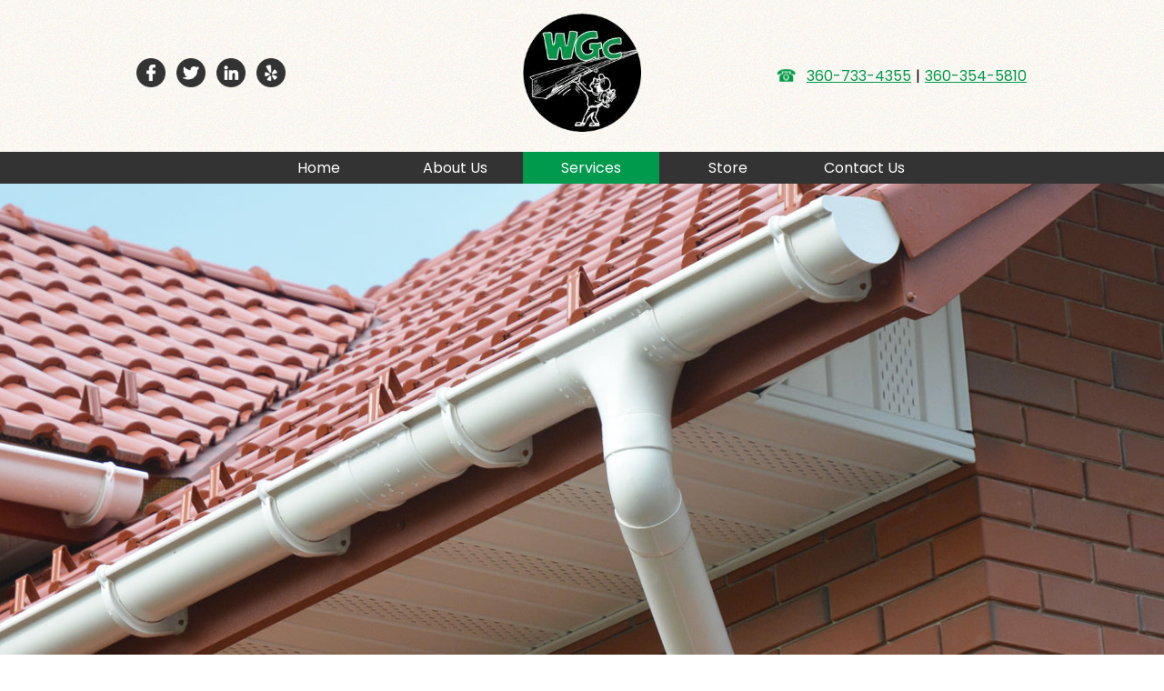

--- FILE ---
content_type: text/html; charset=UTF-8
request_url: https://www.whatcomgutter.com/services/
body_size: 13008
content:
<!DOCTYPE html><html lang="en-US"><head><meta http-equiv="Content-Type" content="text/html; charset=UTF-8" /><meta name="viewport" content="width=device-width, initial-scale=1.0"/><title>Services - whatcomgutter.com</title><link rel="preconnect" href="https://fonts.googleapis.com"><link rel="preconnect" href="https://fonts.gstatic.com" crossorigin><link href="https://fonts.googleapis.com/css2?family=Poppins:wght@400;500;700&display=swap" rel="stylesheet"><meta name='robots' content='index, follow, max-image-preview:large, max-snippet:-1, max-video-preview:-1' /><link rel="canonical" href="https://www.whatcomgutter.com/services/" /><meta property="og:locale" content="en_US" /><meta property="og:type" content="article" /><meta property="og:title" content="Services - whatcomgutter.com" /><meta property="og:description" content="YOUR TRUSTED PROVIDER OF GUTTER SERVICES GUTTER MAINTENANCE, REPAIR, AND INSTALLATION We Work on Residential and Commercial Properties Keep your gutters clear of debris by having Whatcomgutter in Lynden, WA maintain them. We offer a range of services to keep your gutters in good condition. Gutter Installation Check your corners. There are three areas of [&hellip;]" /><meta property="og:url" content="https://www.whatcomgutter.com/services/" /><meta property="og:site_name" content="whatcomgutter.com" /><meta property="article:modified_time" content="2022-01-14T17:48:56+00:00" /><meta name="twitter:card" content="summary_large_image" /><meta name="twitter:label1" content="Est. reading time" /><meta name="twitter:data1" content="3 minutes" /> <script type="application/ld+json" class="yoast-schema-graph">{"@context":"https://schema.org","@graph":[{"@type":"WebPage","@id":"https://www.whatcomgutter.com/services/","url":"https://www.whatcomgutter.com/services/","name":"Services - whatcomgutter.com","isPartOf":{"@id":"https://www.whatcomgutter.com/#website"},"datePublished":"2022-01-03T20:05:21+00:00","dateModified":"2022-01-14T17:48:56+00:00","breadcrumb":{"@id":"https://www.whatcomgutter.com/services/#breadcrumb"},"inLanguage":"en-US","potentialAction":[{"@type":"ReadAction","target":["https://www.whatcomgutter.com/services/"]}]},{"@type":"BreadcrumbList","@id":"https://www.whatcomgutter.com/services/#breadcrumb","itemListElement":[{"@type":"ListItem","position":1,"name":"Home","item":"https://www.whatcomgutter.com/"},{"@type":"ListItem","position":2,"name":"Services"}]},{"@type":"WebSite","@id":"https://www.whatcomgutter.com/#website","url":"https://www.whatcomgutter.com/","name":"whatcomgutter.com","description":"","potentialAction":[{"@type":"SearchAction","target":{"@type":"EntryPoint","urlTemplate":"https://www.whatcomgutter.com/?s={search_term_string}"},"query-input":{"@type":"PropertyValueSpecification","valueRequired":true,"valueName":"search_term_string"}}],"inLanguage":"en-US"}]}</script> <link rel='dns-prefetch' href='//kit.fontawesome.com' /><link rel="alternate" title="oEmbed (JSON)" type="application/json+oembed" href="https://www.whatcomgutter.com/wp-json/oembed/1.0/embed?url=https%3A%2F%2Fwww.whatcomgutter.com%2Fservices%2F" /><link rel="alternate" title="oEmbed (XML)" type="text/xml+oembed" href="https://www.whatcomgutter.com/wp-json/oembed/1.0/embed?url=https%3A%2F%2Fwww.whatcomgutter.com%2Fservices%2F&#038;format=xml" /><style id='wp-img-auto-sizes-contain-inline-css' type='text/css'>img:is([sizes=auto i],[sizes^="auto," i]){contain-intrinsic-size:3000px 1500px}
/*# sourceURL=wp-img-auto-sizes-contain-inline-css */</style><style id='wp-emoji-styles-inline-css' type='text/css'>img.wp-smiley, img.emoji {
		display: inline !important;
		border: none !important;
		box-shadow: none !important;
		height: 1em !important;
		width: 1em !important;
		margin: 0 0.07em !important;
		vertical-align: -0.1em !important;
		background: none !important;
		padding: 0 !important;
	}
/*# sourceURL=wp-emoji-styles-inline-css */</style><style id='wp-block-library-inline-css' type='text/css'>:root{--wp-block-synced-color:#7a00df;--wp-block-synced-color--rgb:122,0,223;--wp-bound-block-color:var(--wp-block-synced-color);--wp-editor-canvas-background:#ddd;--wp-admin-theme-color:#007cba;--wp-admin-theme-color--rgb:0,124,186;--wp-admin-theme-color-darker-10:#006ba1;--wp-admin-theme-color-darker-10--rgb:0,107,160.5;--wp-admin-theme-color-darker-20:#005a87;--wp-admin-theme-color-darker-20--rgb:0,90,135;--wp-admin-border-width-focus:2px}@media (min-resolution:192dpi){:root{--wp-admin-border-width-focus:1.5px}}.wp-element-button{cursor:pointer}:root .has-very-light-gray-background-color{background-color:#eee}:root .has-very-dark-gray-background-color{background-color:#313131}:root .has-very-light-gray-color{color:#eee}:root .has-very-dark-gray-color{color:#313131}:root .has-vivid-green-cyan-to-vivid-cyan-blue-gradient-background{background:linear-gradient(135deg,#00d084,#0693e3)}:root .has-purple-crush-gradient-background{background:linear-gradient(135deg,#34e2e4,#4721fb 50%,#ab1dfe)}:root .has-hazy-dawn-gradient-background{background:linear-gradient(135deg,#faaca8,#dad0ec)}:root .has-subdued-olive-gradient-background{background:linear-gradient(135deg,#fafae1,#67a671)}:root .has-atomic-cream-gradient-background{background:linear-gradient(135deg,#fdd79a,#004a59)}:root .has-nightshade-gradient-background{background:linear-gradient(135deg,#330968,#31cdcf)}:root .has-midnight-gradient-background{background:linear-gradient(135deg,#020381,#2874fc)}:root{--wp--preset--font-size--normal:16px;--wp--preset--font-size--huge:42px}.has-regular-font-size{font-size:1em}.has-larger-font-size{font-size:2.625em}.has-normal-font-size{font-size:var(--wp--preset--font-size--normal)}.has-huge-font-size{font-size:var(--wp--preset--font-size--huge)}.has-text-align-center{text-align:center}.has-text-align-left{text-align:left}.has-text-align-right{text-align:right}.has-fit-text{white-space:nowrap!important}#end-resizable-editor-section{display:none}.aligncenter{clear:both}.items-justified-left{justify-content:flex-start}.items-justified-center{justify-content:center}.items-justified-right{justify-content:flex-end}.items-justified-space-between{justify-content:space-between}.screen-reader-text{border:0;clip-path:inset(50%);height:1px;margin:-1px;overflow:hidden;padding:0;position:absolute;width:1px;word-wrap:normal!important}.screen-reader-text:focus{background-color:#ddd;clip-path:none;color:#444;display:block;font-size:1em;height:auto;left:5px;line-height:normal;padding:15px 23px 14px;text-decoration:none;top:5px;width:auto;z-index:100000}html :where(.has-border-color){border-style:solid}html :where([style*=border-top-color]){border-top-style:solid}html :where([style*=border-right-color]){border-right-style:solid}html :where([style*=border-bottom-color]){border-bottom-style:solid}html :where([style*=border-left-color]){border-left-style:solid}html :where([style*=border-width]){border-style:solid}html :where([style*=border-top-width]){border-top-style:solid}html :where([style*=border-right-width]){border-right-style:solid}html :where([style*=border-bottom-width]){border-bottom-style:solid}html :where([style*=border-left-width]){border-left-style:solid}html :where(img[class*=wp-image-]){height:auto;max-width:100%}:where(figure){margin:0 0 1em}html :where(.is-position-sticky){--wp-admin--admin-bar--position-offset:var(--wp-admin--admin-bar--height,0px)}@media screen and (max-width:600px){html :where(.is-position-sticky){--wp-admin--admin-bar--position-offset:0px}}

/*# sourceURL=wp-block-library-inline-css */</style><style id='global-styles-inline-css' type='text/css'>:root{--wp--preset--aspect-ratio--square: 1;--wp--preset--aspect-ratio--4-3: 4/3;--wp--preset--aspect-ratio--3-4: 3/4;--wp--preset--aspect-ratio--3-2: 3/2;--wp--preset--aspect-ratio--2-3: 2/3;--wp--preset--aspect-ratio--16-9: 16/9;--wp--preset--aspect-ratio--9-16: 9/16;--wp--preset--color--black: #000000;--wp--preset--color--cyan-bluish-gray: #abb8c3;--wp--preset--color--white: #ffffff;--wp--preset--color--pale-pink: #f78da7;--wp--preset--color--vivid-red: #cf2e2e;--wp--preset--color--luminous-vivid-orange: #ff6900;--wp--preset--color--luminous-vivid-amber: #fcb900;--wp--preset--color--light-green-cyan: #7bdcb5;--wp--preset--color--vivid-green-cyan: #00d084;--wp--preset--color--pale-cyan-blue: #8ed1fc;--wp--preset--color--vivid-cyan-blue: #0693e3;--wp--preset--color--vivid-purple: #9b51e0;--wp--preset--color--kb-palette-3: #1d9a4d;--wp--preset--color--kb-palette-4: #888888;--wp--preset--color--kb-palette-5: #ebebeb;--wp--preset--gradient--vivid-cyan-blue-to-vivid-purple: linear-gradient(135deg,rgb(6,147,227) 0%,rgb(155,81,224) 100%);--wp--preset--gradient--light-green-cyan-to-vivid-green-cyan: linear-gradient(135deg,rgb(122,220,180) 0%,rgb(0,208,130) 100%);--wp--preset--gradient--luminous-vivid-amber-to-luminous-vivid-orange: linear-gradient(135deg,rgb(252,185,0) 0%,rgb(255,105,0) 100%);--wp--preset--gradient--luminous-vivid-orange-to-vivid-red: linear-gradient(135deg,rgb(255,105,0) 0%,rgb(207,46,46) 100%);--wp--preset--gradient--very-light-gray-to-cyan-bluish-gray: linear-gradient(135deg,rgb(238,238,238) 0%,rgb(169,184,195) 100%);--wp--preset--gradient--cool-to-warm-spectrum: linear-gradient(135deg,rgb(74,234,220) 0%,rgb(151,120,209) 20%,rgb(207,42,186) 40%,rgb(238,44,130) 60%,rgb(251,105,98) 80%,rgb(254,248,76) 100%);--wp--preset--gradient--blush-light-purple: linear-gradient(135deg,rgb(255,206,236) 0%,rgb(152,150,240) 100%);--wp--preset--gradient--blush-bordeaux: linear-gradient(135deg,rgb(254,205,165) 0%,rgb(254,45,45) 50%,rgb(107,0,62) 100%);--wp--preset--gradient--luminous-dusk: linear-gradient(135deg,rgb(255,203,112) 0%,rgb(199,81,192) 50%,rgb(65,88,208) 100%);--wp--preset--gradient--pale-ocean: linear-gradient(135deg,rgb(255,245,203) 0%,rgb(182,227,212) 50%,rgb(51,167,181) 100%);--wp--preset--gradient--electric-grass: linear-gradient(135deg,rgb(202,248,128) 0%,rgb(113,206,126) 100%);--wp--preset--gradient--midnight: linear-gradient(135deg,rgb(2,3,129) 0%,rgb(40,116,252) 100%);--wp--preset--font-size--small: 13px;--wp--preset--font-size--medium: 20px;--wp--preset--font-size--large: 36px;--wp--preset--font-size--x-large: 42px;--wp--preset--spacing--20: 0.44rem;--wp--preset--spacing--30: 0.67rem;--wp--preset--spacing--40: 1rem;--wp--preset--spacing--50: 1.5rem;--wp--preset--spacing--60: 2.25rem;--wp--preset--spacing--70: 3.38rem;--wp--preset--spacing--80: 5.06rem;--wp--preset--shadow--natural: 6px 6px 9px rgba(0, 0, 0, 0.2);--wp--preset--shadow--deep: 12px 12px 50px rgba(0, 0, 0, 0.4);--wp--preset--shadow--sharp: 6px 6px 0px rgba(0, 0, 0, 0.2);--wp--preset--shadow--outlined: 6px 6px 0px -3px rgb(255, 255, 255), 6px 6px rgb(0, 0, 0);--wp--preset--shadow--crisp: 6px 6px 0px rgb(0, 0, 0);}:where(.is-layout-flex){gap: 0.5em;}:where(.is-layout-grid){gap: 0.5em;}body .is-layout-flex{display: flex;}.is-layout-flex{flex-wrap: wrap;align-items: center;}.is-layout-flex > :is(*, div){margin: 0;}body .is-layout-grid{display: grid;}.is-layout-grid > :is(*, div){margin: 0;}:where(.wp-block-columns.is-layout-flex){gap: 2em;}:where(.wp-block-columns.is-layout-grid){gap: 2em;}:where(.wp-block-post-template.is-layout-flex){gap: 1.25em;}:where(.wp-block-post-template.is-layout-grid){gap: 1.25em;}.has-black-color{color: var(--wp--preset--color--black) !important;}.has-cyan-bluish-gray-color{color: var(--wp--preset--color--cyan-bluish-gray) !important;}.has-white-color{color: var(--wp--preset--color--white) !important;}.has-pale-pink-color{color: var(--wp--preset--color--pale-pink) !important;}.has-vivid-red-color{color: var(--wp--preset--color--vivid-red) !important;}.has-luminous-vivid-orange-color{color: var(--wp--preset--color--luminous-vivid-orange) !important;}.has-luminous-vivid-amber-color{color: var(--wp--preset--color--luminous-vivid-amber) !important;}.has-light-green-cyan-color{color: var(--wp--preset--color--light-green-cyan) !important;}.has-vivid-green-cyan-color{color: var(--wp--preset--color--vivid-green-cyan) !important;}.has-pale-cyan-blue-color{color: var(--wp--preset--color--pale-cyan-blue) !important;}.has-vivid-cyan-blue-color{color: var(--wp--preset--color--vivid-cyan-blue) !important;}.has-vivid-purple-color{color: var(--wp--preset--color--vivid-purple) !important;}.has-black-background-color{background-color: var(--wp--preset--color--black) !important;}.has-cyan-bluish-gray-background-color{background-color: var(--wp--preset--color--cyan-bluish-gray) !important;}.has-white-background-color{background-color: var(--wp--preset--color--white) !important;}.has-pale-pink-background-color{background-color: var(--wp--preset--color--pale-pink) !important;}.has-vivid-red-background-color{background-color: var(--wp--preset--color--vivid-red) !important;}.has-luminous-vivid-orange-background-color{background-color: var(--wp--preset--color--luminous-vivid-orange) !important;}.has-luminous-vivid-amber-background-color{background-color: var(--wp--preset--color--luminous-vivid-amber) !important;}.has-light-green-cyan-background-color{background-color: var(--wp--preset--color--light-green-cyan) !important;}.has-vivid-green-cyan-background-color{background-color: var(--wp--preset--color--vivid-green-cyan) !important;}.has-pale-cyan-blue-background-color{background-color: var(--wp--preset--color--pale-cyan-blue) !important;}.has-vivid-cyan-blue-background-color{background-color: var(--wp--preset--color--vivid-cyan-blue) !important;}.has-vivid-purple-background-color{background-color: var(--wp--preset--color--vivid-purple) !important;}.has-black-border-color{border-color: var(--wp--preset--color--black) !important;}.has-cyan-bluish-gray-border-color{border-color: var(--wp--preset--color--cyan-bluish-gray) !important;}.has-white-border-color{border-color: var(--wp--preset--color--white) !important;}.has-pale-pink-border-color{border-color: var(--wp--preset--color--pale-pink) !important;}.has-vivid-red-border-color{border-color: var(--wp--preset--color--vivid-red) !important;}.has-luminous-vivid-orange-border-color{border-color: var(--wp--preset--color--luminous-vivid-orange) !important;}.has-luminous-vivid-amber-border-color{border-color: var(--wp--preset--color--luminous-vivid-amber) !important;}.has-light-green-cyan-border-color{border-color: var(--wp--preset--color--light-green-cyan) !important;}.has-vivid-green-cyan-border-color{border-color: var(--wp--preset--color--vivid-green-cyan) !important;}.has-pale-cyan-blue-border-color{border-color: var(--wp--preset--color--pale-cyan-blue) !important;}.has-vivid-cyan-blue-border-color{border-color: var(--wp--preset--color--vivid-cyan-blue) !important;}.has-vivid-purple-border-color{border-color: var(--wp--preset--color--vivid-purple) !important;}.has-vivid-cyan-blue-to-vivid-purple-gradient-background{background: var(--wp--preset--gradient--vivid-cyan-blue-to-vivid-purple) !important;}.has-light-green-cyan-to-vivid-green-cyan-gradient-background{background: var(--wp--preset--gradient--light-green-cyan-to-vivid-green-cyan) !important;}.has-luminous-vivid-amber-to-luminous-vivid-orange-gradient-background{background: var(--wp--preset--gradient--luminous-vivid-amber-to-luminous-vivid-orange) !important;}.has-luminous-vivid-orange-to-vivid-red-gradient-background{background: var(--wp--preset--gradient--luminous-vivid-orange-to-vivid-red) !important;}.has-very-light-gray-to-cyan-bluish-gray-gradient-background{background: var(--wp--preset--gradient--very-light-gray-to-cyan-bluish-gray) !important;}.has-cool-to-warm-spectrum-gradient-background{background: var(--wp--preset--gradient--cool-to-warm-spectrum) !important;}.has-blush-light-purple-gradient-background{background: var(--wp--preset--gradient--blush-light-purple) !important;}.has-blush-bordeaux-gradient-background{background: var(--wp--preset--gradient--blush-bordeaux) !important;}.has-luminous-dusk-gradient-background{background: var(--wp--preset--gradient--luminous-dusk) !important;}.has-pale-ocean-gradient-background{background: var(--wp--preset--gradient--pale-ocean) !important;}.has-electric-grass-gradient-background{background: var(--wp--preset--gradient--electric-grass) !important;}.has-midnight-gradient-background{background: var(--wp--preset--gradient--midnight) !important;}.has-small-font-size{font-size: var(--wp--preset--font-size--small) !important;}.has-medium-font-size{font-size: var(--wp--preset--font-size--medium) !important;}.has-large-font-size{font-size: var(--wp--preset--font-size--large) !important;}.has-x-large-font-size{font-size: var(--wp--preset--font-size--x-large) !important;}
/*# sourceURL=global-styles-inline-css */</style><style id='classic-theme-styles-inline-css' type='text/css'>/*! This file is auto-generated */
.wp-block-button__link{color:#fff;background-color:#32373c;border-radius:9999px;box-shadow:none;text-decoration:none;padding:calc(.667em + 2px) calc(1.333em + 2px);font-size:1.125em}.wp-block-file__button{background:#32373c;color:#fff;text-decoration:none}
/*# sourceURL=/wp-includes/css/classic-themes.min.css */</style><link rel='stylesheet' id='css-slick-css' href='https://www.whatcomgutter.com/wp-content/cache/autoptimize/autoptimize_single_96339e63c5825ca9485a8e072e2a39e3.php?ver=6.9' type='text/css' media='all' /><link rel='stylesheet' id='css-theme-css' href='https://www.whatcomgutter.com/wp-content/cache/autoptimize/autoptimize_single_18361a9527badccdbf069d50d3ea4b08.php?ver=6.9' type='text/css' media='all' /><link rel='stylesheet' id='css-main-css' href='https://www.whatcomgutter.com/wp-content/cache/autoptimize/autoptimize_single_5f8ba7ba3bc50a223f0416fd9dcc4c5f.php?ver=6.9' type='text/css' media='all' /><link rel='stylesheet' id='kadence-blocks-rowlayout-css' href='https://www.whatcomgutter.com/wp-content/cache/autoptimize/autoptimize_single_88b622f9724f9a429481d7ebc73e2212.php?ver=3.5.3' type='text/css' media='all' /><link rel='stylesheet' id='kadence-blocks-column-css' href='https://www.whatcomgutter.com/wp-content/cache/autoptimize/autoptimize_single_549fc2a5d8e380a1180a79efd5af0dd0.php?ver=3.5.3' type='text/css' media='all' /><style id='kadence-blocks-advancedheading-inline-css' type='text/css'>.wp-block-kadence-advancedheading mark{background:transparent;border-style:solid;border-width:0}.wp-block-kadence-advancedheading mark.kt-highlight{color:#f76a0c;}.kb-adv-heading-icon{display: inline-flex;justify-content: center;align-items: center;} .is-layout-constrained > .kb-advanced-heading-link {display: block;}
/*# sourceURL=kadence-blocks-advancedheading-inline-css */</style><link rel='stylesheet' id='kadence-blocks-infobox-css' href='https://www.whatcomgutter.com/wp-content/cache/autoptimize/autoptimize_single_9fadd1c1318717b570f88180b0551dc3.php?ver=3.5.3' type='text/css' media='all' /><style id='kadence-blocks-global-variables-inline-css' type='text/css'>:root {--global-kb-font-size-sm:clamp(0.8rem, 0.73rem + 0.217vw, 0.9rem);--global-kb-font-size-md:clamp(1.1rem, 0.995rem + 0.326vw, 1.25rem);--global-kb-font-size-lg:clamp(1.75rem, 1.576rem + 0.543vw, 2rem);--global-kb-font-size-xl:clamp(2.25rem, 1.728rem + 1.63vw, 3rem);--global-kb-font-size-xxl:clamp(2.5rem, 1.456rem + 3.26vw, 4rem);--global-kb-font-size-xxxl:clamp(2.75rem, 0.489rem + 7.065vw, 6rem);}:root {--global-palette1: #3182CE;--global-palette2: #2B6CB0;--global-palette3: #1A202C;--global-palette4: #2D3748;--global-palette5: #4A5568;--global-palette6: #718096;--global-palette7: #EDF2F7;--global-palette8: #F7FAFC;--global-palette9: #ffffff;}
/*# sourceURL=kadence-blocks-global-variables-inline-css */</style><style id='kadence_blocks_css-inline-css' type='text/css'>#kt-layout-id_5efeb5-81 > .kt-row-column-wrap{padding-top:var( --global-kb-row-default-top, 25px );padding-bottom:var( --global-kb-row-default-bottom, 25px );padding-top:0px;padding-bottom:0px;grid-template-columns:minmax(0, 1fr);}@media all and (max-width: 767px){#kt-layout-id_5efeb5-81 > .kt-row-column-wrap{grid-template-columns:minmax(0, 1fr);}}.kadence-column_4c806a-63 > .kt-inside-inner-col{display:flex;}.kadence-column_4c806a-63 > .kt-inside-inner-col{padding-bottom:0px;}.kadence-column_4c806a-63 > .kt-inside-inner-col{column-gap:var(--global-kb-gap-sm, 1rem);}.kadence-column_4c806a-63 > .kt-inside-inner-col{flex-direction:column;justify-content:flex-end;}.kadence-column_4c806a-63 > .kt-inside-inner-col > .aligncenter{width:100%;}.kt-row-column-wrap > .kadence-column_4c806a-63{align-self:flex-end;}.kt-inner-column-height-full:not(.kt-has-1-columns) > .wp-block-kadence-column.kadence-column_4c806a-63{align-self:auto;}.kt-inner-column-height-full:not(.kt-has-1-columns) > .wp-block-kadence-column.kadence-column_4c806a-63 > .kt-inside-inner-col{flex-direction:column;justify-content:flex-end;}.kadence-column_4c806a-63 > .kt-inside-inner-col{background-image:url('https://www.whatcomgutter.com/wp-content/uploads/2022/01/banner_services.jpeg');background-size:cover;background-position:center center;background-attachment:scroll;background-repeat:no-repeat;}.wp-block-kadence-column.kadence-column_4c806a-63 > .kt-inside-inner-col{margin-bottom:0px;}@media all and (max-width: 1024px){.kt-row-column-wrap > .kadence-column_4c806a-63{align-self:flex-end;}}@media all and (max-width: 1024px){.kt-inner-column-height-full:not(.kt-has-1-columns) > .wp-block-kadence-column.kadence-column_4c806a-63{align-self:auto;}}@media all and (max-width: 1024px){.kt-inner-column-height-full:not(.kt-has-1-columns) > .wp-block-kadence-column.kadence-column_4c806a-63 > .kt-inside-inner-col{flex-direction:column;justify-content:flex-end;}}@media all and (max-width: 1024px){.kadence-column_4c806a-63 > .kt-inside-inner-col{flex-direction:column;}}@media all and (max-width: 767px){.kt-row-column-wrap > .kadence-column_4c806a-63{align-self:flex-end;}.kt-inner-column-height-full:not(.kt-has-1-columns) > .wp-block-kadence-column.kadence-column_4c806a-63{align-self:auto;}.kt-inner-column-height-full:not(.kt-has-1-columns) > .wp-block-kadence-column.kadence-column_4c806a-63 > .kt-inside-inner-col{flex-direction:column;justify-content:flex-end;}.kadence-column_4c806a-63 > .kt-inside-inner-col{flex-direction:column;}}#kt-layout-id_71382b-b3{margin-bottom:0px;}#kt-layout-id_71382b-b3 > .kt-row-column-wrap{align-content:end;}:where(#kt-layout-id_71382b-b3 > .kt-row-column-wrap) > .wp-block-kadence-column{justify-content:end;}#kt-layout-id_71382b-b3 > .kt-row-column-wrap{padding-top:var( --global-kb-row-default-top, 25px );padding-bottom:var( --global-kb-row-default-bottom, 25px );padding-top:600px;padding-bottom:0px;grid-template-columns:minmax(0, 1fr);}@media all and (max-width: 1024px){#kt-layout-id_71382b-b3 > .kt-row-column-wrap{padding-top:400px;}}@media all and (max-width: 767px){#kt-layout-id_71382b-b3 > .kt-row-column-wrap{padding-top:200px;grid-template-columns:minmax(0, 1fr);}}.kadence-column_f74227-c8 > .kt-inside-inner-col{display:flex;}.kadence-column_f74227-c8 > .kt-inside-inner-col{padding-top:0px;padding-bottom:0px;}.kadence-column_f74227-c8 > .kt-inside-inner-col{column-gap:var(--global-kb-gap-sm, 1rem);}.kadence-column_f74227-c8 > .kt-inside-inner-col{flex-direction:column;justify-content:flex-end;}.kadence-column_f74227-c8 > .kt-inside-inner-col > .aligncenter{width:100%;}.kt-row-column-wrap > .kadence-column_f74227-c8{align-self:flex-end;}.kt-inner-column-height-full:not(.kt-has-1-columns) > .wp-block-kadence-column.kadence-column_f74227-c8{align-self:auto;}.kt-inner-column-height-full:not(.kt-has-1-columns) > .wp-block-kadence-column.kadence-column_f74227-c8 > .kt-inside-inner-col{flex-direction:column;justify-content:flex-end;}.kadence-column_f74227-c8 > .kt-inside-inner-col{background-color:rgba(29, 154, 77, 0.85);}.wp-block-kadence-column.kadence-column_f74227-c8 > .kt-inside-inner-col{margin-top:0px;margin-bottom:0px;}@media all and (max-width: 1024px){.kt-row-column-wrap > .kadence-column_f74227-c8{align-self:flex-end;}}@media all and (max-width: 1024px){.kt-inner-column-height-full:not(.kt-has-1-columns) > .wp-block-kadence-column.kadence-column_f74227-c8{align-self:auto;}}@media all and (max-width: 1024px){.kt-inner-column-height-full:not(.kt-has-1-columns) > .wp-block-kadence-column.kadence-column_f74227-c8 > .kt-inside-inner-col{flex-direction:column;justify-content:flex-end;}}@media all and (max-width: 1024px){.kadence-column_f74227-c8 > .kt-inside-inner-col{flex-direction:column;}}@media all and (max-width: 767px){.kt-row-column-wrap > .kadence-column_f74227-c8{align-self:flex-end;}.kt-inner-column-height-full:not(.kt-has-1-columns) > .wp-block-kadence-column.kadence-column_f74227-c8{align-self:auto;}.kt-inner-column-height-full:not(.kt-has-1-columns) > .wp-block-kadence-column.kadence-column_f74227-c8 > .kt-inside-inner-col{flex-direction:column;justify-content:flex-end;}.kadence-column_f74227-c8 > .kt-inside-inner-col{flex-direction:column;}}.wp-block-kadence-advancedheading.kt-adv-heading_8f5ee4-ca, .wp-block-kadence-advancedheading.kt-adv-heading_8f5ee4-ca[data-kb-block="kb-adv-heading_8f5ee4-ca"]{margin-top:0px;margin-bottom:0px;padding-top:10px;padding-bottom:10px;text-align:center;font-size:40px;font-weight:700;font-family:Poppins;text-transform:uppercase;color:#ffffff;}.wp-block-kadence-advancedheading.kt-adv-heading_8f5ee4-ca mark.kt-highlight, .wp-block-kadence-advancedheading.kt-adv-heading_8f5ee4-ca[data-kb-block="kb-adv-heading_8f5ee4-ca"] mark.kt-highlight{-webkit-box-decoration-break:clone;box-decoration-break:clone;}@media all and (max-width: 1024px){.wp-block-kadence-advancedheading.kt-adv-heading_8f5ee4-ca, .wp-block-kadence-advancedheading.kt-adv-heading_8f5ee4-ca[data-kb-block="kb-adv-heading_8f5ee4-ca"]{font-size:30px;}}@media all and (max-width: 767px){.wp-block-kadence-advancedheading.kt-adv-heading_8f5ee4-ca, .wp-block-kadence-advancedheading.kt-adv-heading_8f5ee4-ca[data-kb-block="kb-adv-heading_8f5ee4-ca"]{font-size:25px;}}#kt-layout-id_e3d87f-03 > .kt-row-column-wrap{column-gap:var(--global-kb-gap-none, 0rem );row-gap:var(--global-kb-gap-none, 0rem );padding-top:var( --global-kb-row-default-top, 25px );padding-bottom:var( --global-kb-row-default-bottom, 25px );padding-top:80px;padding-bottom:80px;}#kt-layout-id_e3d87f-03 > .kt-row-column-wrap > div:not(.added-for-specificity){grid-column:initial;}#kt-layout-id_e3d87f-03 > .kt-row-column-wrap{grid-template-columns:minmax(0, 1fr) minmax(0, 6fr) minmax(0, 1fr);}#kt-layout-id_e3d87f-03{background-image:url('https://www.whatcomgutter.com/wp-content/uploads/2022/01/bg.png');background-size:auto;background-position:center center;background-attachment:scroll;background-repeat:repeat;}@media all and (max-width: 1024px){#kt-layout-id_e3d87f-03 > .kt-row-column-wrap{padding-top:60px;padding-bottom:60px;grid-template-columns:minmax(0, 1fr) minmax(0, 6fr) minmax(0, 1fr);}}@media all and (max-width: 1024px){#kt-layout-id_e3d87f-03 > .kt-row-column-wrap > div:not(.added-for-specificity){grid-column:initial;}}@media all and (max-width: 767px){#kt-layout-id_e3d87f-03 > .kt-row-column-wrap{padding-top:40px;padding-bottom:40px;grid-template-columns:minmax(0, 1fr);}#kt-layout-id_e3d87f-03 > .kt-row-column-wrap > div:not(.added-for-specificity){grid-column:initial;}}.kadence-column_a30a88-3b > .kt-inside-inner-col{column-gap:var(--global-kb-gap-sm, 1rem);}.kadence-column_a30a88-3b > .kt-inside-inner-col{flex-direction:column;}.kadence-column_a30a88-3b > .kt-inside-inner-col > .aligncenter{width:100%;}@media all and (max-width: 1024px){.kadence-column_a30a88-3b > .kt-inside-inner-col{flex-direction:column;}}@media all and (max-width: 767px){.kadence-column_a30a88-3b > .kt-inside-inner-col{flex-direction:column;}}.kadence-column_df7fdc-d2 > .kt-inside-inner-col{column-gap:var(--global-kb-gap-sm, 1rem);}.kadence-column_df7fdc-d2 > .kt-inside-inner-col{flex-direction:column;}.kadence-column_df7fdc-d2 > .kt-inside-inner-col > .aligncenter{width:100%;}@media all and (max-width: 1024px){.kadence-column_df7fdc-d2 > .kt-inside-inner-col{flex-direction:column;}}@media all and (max-width: 767px){.kadence-column_df7fdc-d2 > .kt-inside-inner-col{flex-direction:column;}}.wp-block-kadence-advancedheading.kt-adv-heading_ae3fd2-bf, .wp-block-kadence-advancedheading.kt-adv-heading_ae3fd2-bf[data-kb-block="kb-adv-heading_ae3fd2-bf"]{margin-bottom:0px;padding-bottom:0px;text-align:center;font-weight:700;font-family:Poppins;text-transform:uppercase;}.wp-block-kadence-advancedheading.kt-adv-heading_ae3fd2-bf mark.kt-highlight, .wp-block-kadence-advancedheading.kt-adv-heading_ae3fd2-bf[data-kb-block="kb-adv-heading_ae3fd2-bf"] mark.kt-highlight{-webkit-box-decoration-break:clone;box-decoration-break:clone;}.wp-block-kadence-advancedheading.kt-adv-heading_a8512e-12, .wp-block-kadence-advancedheading.kt-adv-heading_a8512e-12[data-kb-block="kb-adv-heading_a8512e-12"]{text-align:center;text-transform:none;}.wp-block-kadence-advancedheading.kt-adv-heading_a8512e-12 mark.kt-highlight, .wp-block-kadence-advancedheading.kt-adv-heading_a8512e-12[data-kb-block="kb-adv-heading_a8512e-12"] mark.kt-highlight{-webkit-box-decoration-break:clone;box-decoration-break:clone;}.kadence-column_8d8631-7b > .kt-inside-inner-col{column-gap:var(--global-kb-gap-sm, 1rem);}.kadence-column_8d8631-7b > .kt-inside-inner-col{flex-direction:column;}.kadence-column_8d8631-7b > .kt-inside-inner-col > .aligncenter{width:100%;}@media all and (max-width: 1024px){.kadence-column_8d8631-7b > .kt-inside-inner-col{flex-direction:column;}}@media all and (max-width: 767px){.kadence-column_8d8631-7b > .kt-inside-inner-col{flex-direction:column;}}#kt-layout-id_5a6bf5-2a > .kt-row-column-wrap{padding-top:var( --global-kb-row-default-top, 25px );padding-bottom:var( --global-kb-row-default-bottom, 25px );padding-top:40px;padding-bottom:40px;grid-template-columns:minmax(0, 1fr);}#kt-layout-id_5a6bf5-2a{background-image:url('https://www.whatcomgutter.com/wp-content/uploads/2022/01/banner_our-story.jpeg');background-size:cover;background-position:39% 73%;background-attachment:scroll;background-repeat:no-repeat;}@media all and (max-width: 1024px){#kt-layout-id_5a6bf5-2a > .kt-row-column-wrap{padding-top:60px;padding-bottom:60px;}}@media all and (max-width: 767px){#kt-layout-id_5a6bf5-2a > .kt-row-column-wrap{padding-top:20px;padding-bottom:20px;grid-template-columns:minmax(0, 1fr);}}.kadence-column_84753e-0a > .kt-inside-inner-col{column-gap:var(--global-kb-gap-sm, 1rem);}.kadence-column_84753e-0a > .kt-inside-inner-col{flex-direction:column;}.kadence-column_84753e-0a > .kt-inside-inner-col > .aligncenter{width:100%;}.kadence-column_84753e-0a{text-align:center;}.kadence-column_84753e-0a, .kadence-column_84753e-0a h1, .kadence-column_84753e-0a h2, .kadence-column_84753e-0a h3, .kadence-column_84753e-0a h4, .kadence-column_84753e-0a h5, .kadence-column_84753e-0a h6{color:#333333;}.kadence-column_84753e-0a a{color:#1d9a4d;}.kadence-column_84753e-0a a:hover{color:#1d9a4d;}@media all and (max-width: 1024px){.kadence-column_84753e-0a > .kt-inside-inner-col{flex-direction:column;}}@media all and (max-width: 767px){.kadence-column_84753e-0a > .kt-inside-inner-col{flex-direction:column;}}#kt-layout-id_18df38-67 > .kt-row-column-wrap{padding-top:var( --global-kb-row-default-top, 25px );padding-bottom:var( --global-kb-row-default-bottom, 25px );padding-top:80px;padding-bottom:80px;grid-template-columns:minmax(0, calc(15% - ((var(--kb-default-row-gutter, var(--global-row-gutter-md, 2rem)) * 2 )/3)))minmax(0, calc(70% - ((var(--kb-default-row-gutter, var(--global-row-gutter-md, 2rem)) * 2 )/3)))minmax(0, calc(15% - ((var(--kb-default-row-gutter, var(--global-row-gutter-md, 2rem)) * 2 )/3)));}@media all and (max-width: 1024px){#kt-layout-id_18df38-67 > .kt-row-column-wrap{padding-top:20px;padding-right:0px;padding-bottom:20px;padding-left:0px;grid-template-columns:minmax(0, 1fr) minmax(0, 6fr) minmax(0, 1fr);}}@media all and (max-width: 1024px){#kt-layout-id_18df38-67 > .kt-row-column-wrap > div:not(.added-for-specificity){grid-column:initial;}}@media all and (max-width: 767px){#kt-layout-id_18df38-67 > .kt-row-column-wrap{padding-top:0px;padding-bottom:0px;grid-template-columns:minmax(0, 1fr);}#kt-layout-id_18df38-67 > .kt-row-column-wrap > div:not(.added-for-specificity){grid-column:initial;}}.kadence-column_0e3b4d-eb > .kt-inside-inner-col{column-gap:var(--global-kb-gap-sm, 1rem);}.kadence-column_0e3b4d-eb > .kt-inside-inner-col{flex-direction:column;}.kadence-column_0e3b4d-eb > .kt-inside-inner-col > .aligncenter{width:100%;}.kadence-column_0e3b4d-eb{text-align:center;}.kadence-column_0e3b4d-eb, .kadence-column_0e3b4d-eb h1, .kadence-column_0e3b4d-eb h2, .kadence-column_0e3b4d-eb h3, .kadence-column_0e3b4d-eb h4, .kadence-column_0e3b4d-eb h5, .kadence-column_0e3b4d-eb h6{color:#333333;}.kadence-column_0e3b4d-eb a{color:#1d9a4d;}.kadence-column_0e3b4d-eb a:hover{color:#1d9a4d;}@media all and (max-width: 1024px){.kadence-column_0e3b4d-eb > .kt-inside-inner-col{flex-direction:column;}}@media all and (max-width: 767px){.kadence-column_0e3b4d-eb > .kt-inside-inner-col{flex-direction:column;}}.kadence-column_56c9ba-18 > .kt-inside-inner-col{padding-top:85px;padding-bottom:85px;padding-left:55px;padding-right:55px;}.kadence-column_56c9ba-18 > .kt-inside-inner-col{column-gap:var(--global-kb-gap-sm, 1rem);}.kadence-column_56c9ba-18 > .kt-inside-inner-col{flex-direction:column;}.kadence-column_56c9ba-18 > .kt-inside-inner-col > .aligncenter{width:100%;}.kadence-column_56c9ba-18 > .kt-inside-inner-col{background-color:rgba(255, 255, 255, 0.9);}.kadence-column_56c9ba-18{text-align:center;}.kadence-column_56c9ba-18, .kadence-column_56c9ba-18 h1, .kadence-column_56c9ba-18 h2, .kadence-column_56c9ba-18 h3, .kadence-column_56c9ba-18 h4, .kadence-column_56c9ba-18 h5, .kadence-column_56c9ba-18 h6{color:#333333;}.kadence-column_56c9ba-18 a{color:#1d9a4d;}.kadence-column_56c9ba-18 a:hover{color:#1d9a4d;}@media all and (max-width: 1024px){.kadence-column_56c9ba-18 > .kt-inside-inner-col{padding-top:20px;padding-bottom:20px;flex-direction:column;}}@media all and (max-width: 767px){.kadence-column_56c9ba-18 > .kt-inside-inner-col{padding-top:20px;padding-bottom:20px;padding-left:25px;padding-right:25px;flex-direction:column;}}.kadence-column_85bc37-93 > .kt-inside-inner-col{column-gap:var(--global-kb-gap-sm, 1rem);}.kadence-column_85bc37-93 > .kt-inside-inner-col{flex-direction:column;}.kadence-column_85bc37-93 > .kt-inside-inner-col > .aligncenter{width:100%;}.kadence-column_85bc37-93{text-align:center;}.kadence-column_85bc37-93, .kadence-column_85bc37-93 h1, .kadence-column_85bc37-93 h2, .kadence-column_85bc37-93 h3, .kadence-column_85bc37-93 h4, .kadence-column_85bc37-93 h5, .kadence-column_85bc37-93 h6{color:#333333;}.kadence-column_85bc37-93 a{color:#1d9a4d;}.kadence-column_85bc37-93 a:hover{color:#1d9a4d;}@media all and (max-width: 1024px){.kadence-column_85bc37-93 > .kt-inside-inner-col{flex-direction:column;}}@media all and (max-width: 767px){.kadence-column_85bc37-93 > .kt-inside-inner-col{flex-direction:column;}}#kt-layout-id_4b678a-6e{margin-top:0px;margin-bottom:0px;}#kt-layout-id_4b678a-6e > .kt-row-column-wrap{align-content:center;}:where(#kt-layout-id_4b678a-6e > .kt-row-column-wrap) > .wp-block-kadence-column{justify-content:center;}#kt-layout-id_4b678a-6e > .kt-row-column-wrap{column-gap:var(--global-kb-gap-none, 0rem );row-gap:var(--global-kb-gap-none, 0rem );padding-top:var( --global-kb-row-default-top, 25px );padding-bottom:var( --global-kb-row-default-bottom, 25px );padding-top:0px;padding-bottom:0px;min-height:669px;grid-template-columns:repeat(2, minmax(0, 1fr));}@media all and (max-width: 1024px){#kt-layout-id_4b678a-6e > .kt-row-column-wrap{padding-top:0px;padding-bottom:0px;min-height:400px;grid-template-columns:repeat(2, minmax(0, 1fr));}}@media all and (max-width: 767px){#kt-layout-id_4b678a-6e > .kt-row-column-wrap{padding-top:0px;padding-bottom:0px;grid-template-columns:minmax(0, 1fr);}}.kadence-column_4908ea-b8 > .kt-inside-inner-col{padding-left:100px;padding-right:100px;}.kadence-column_4908ea-b8 > .kt-inside-inner-col{column-gap:var(--global-kb-gap-sm, 1rem);}.kadence-column_4908ea-b8 > .kt-inside-inner-col{flex-direction:column;}.kadence-column_4908ea-b8 > .kt-inside-inner-col > .aligncenter{width:100%;}.kadence-column_4908ea-b8 > .kt-inside-inner-col{background-color:#ebebeb;}.kadence-column_4908ea-b8{text-align:center;}.kadence-column_4908ea-b8, .kadence-column_4908ea-b8 h1, .kadence-column_4908ea-b8 h2, .kadence-column_4908ea-b8 h3, .kadence-column_4908ea-b8 h4, .kadence-column_4908ea-b8 h5, .kadence-column_4908ea-b8 h6{color:#333333;}.kadence-column_4908ea-b8 a{color:#1d9a4d;}.kadence-column_4908ea-b8 a:hover{color:#1d9a4d;}@media all and (max-width: 1024px){.kadence-column_4908ea-b8 > .kt-inside-inner-col{padding-top:35px;padding-bottom:35px;padding-left:35px;padding-right:35px;flex-direction:column;}}@media all and (max-width: 767px){.kadence-column_4908ea-b8 > .kt-inside-inner-col{padding-left:40px;padding-right:40px;flex-direction:column;}}.kadence-column_6ff5b8-bc > .kt-inside-inner-col{column-gap:var(--global-kb-gap-sm, 1rem);}.kadence-column_6ff5b8-bc > .kt-inside-inner-col{flex-direction:column;}.kadence-column_6ff5b8-bc > .kt-inside-inner-col > .aligncenter{width:100%;}.kadence-column_6ff5b8-bc > .kt-inside-inner-col{background-color:#ebebeb;background-image:url('https://www.whatcomgutter.com/wp-content/uploads/2022/01/gutter-cleaning.jpeg');background-size:cover;background-position:center center;background-attachment:scroll;background-repeat:no-repeat;}.kadence-column_6ff5b8-bc{text-align:center;}.kadence-column_6ff5b8-bc, .kadence-column_6ff5b8-bc h1, .kadence-column_6ff5b8-bc h2, .kadence-column_6ff5b8-bc h3, .kadence-column_6ff5b8-bc h4, .kadence-column_6ff5b8-bc h5, .kadence-column_6ff5b8-bc h6{color:#333333;}.kadence-column_6ff5b8-bc a{color:#1d9a4d;}.kadence-column_6ff5b8-bc a:hover{color:#1d9a4d;}@media all and (max-width: 1024px){.kadence-column_6ff5b8-bc > .kt-inside-inner-col{flex-direction:column;}}@media all and (max-width: 767px){.kadence-column_6ff5b8-bc > .kt-inside-inner-col{flex-direction:column;}}#kt-layout-id_400ff3-be > .kt-row-column-wrap{padding-top:var( --global-kb-row-default-top, 25px );padding-bottom:var( --global-kb-row-default-bottom, 25px );padding-top:60px;padding-bottom:60px;grid-template-columns:minmax(0, 1fr);}#kt-layout-id_400ff3-be{background-image:url('https://www.whatcomgutter.com/wp-content/uploads/2022/01/bg.png');background-size:auto;background-position:center center;background-attachment:scroll;background-repeat:repeat;}@media all and (max-width: 1024px){#kt-layout-id_400ff3-be > .kt-row-column-wrap{padding-top:60px;padding-bottom:60px;}}@media all and (max-width: 767px){#kt-layout-id_400ff3-be > .kt-row-column-wrap{padding-top:40px;padding-bottom:40px;grid-template-columns:minmax(0, 1fr);}}.kadence-column_e2339e-83 > .kt-inside-inner-col{column-gap:var(--global-kb-gap-sm, 1rem);}.kadence-column_e2339e-83 > .kt-inside-inner-col{flex-direction:column;}.kadence-column_e2339e-83 > .kt-inside-inner-col > .aligncenter{width:100%;}.kadence-column_e2339e-83{text-align:center;}.kadence-column_e2339e-83, .kadence-column_e2339e-83 h1, .kadence-column_e2339e-83 h2, .kadence-column_e2339e-83 h3, .kadence-column_e2339e-83 h4, .kadence-column_e2339e-83 h5, .kadence-column_e2339e-83 h6{color:#333333;}.kadence-column_e2339e-83 a{color:#1d9a4d;}.kadence-column_e2339e-83 a:hover{color:#1d9a4d;}@media all and (max-width: 1024px){.kadence-column_e2339e-83 > .kt-inside-inner-col{flex-direction:column;}}@media all and (max-width: 767px){.kadence-column_e2339e-83 > .kt-inside-inner-col{flex-direction:column;}}#kt-layout-id_d4fa5e-d8 > .kt-row-column-wrap{column-gap:20px;max-width:1200px;margin-left:auto;margin-right:auto;padding-top:var( --global-kb-row-default-top, 25px );padding-bottom:var( --global-kb-row-default-bottom, 25px );padding-top:0px;padding-bottom:0px;}#kt-layout-id_d4fa5e-d8 > .kt-row-column-wrap > div:not(.added-for-specificity){grid-column:initial;}#kt-layout-id_d4fa5e-d8 > .kt-row-column-wrap{grid-template-columns:repeat(3, minmax(0, 1fr));}@media all and (max-width: 1024px){#kt-layout-id_d4fa5e-d8 > .kt-row-column-wrap{padding-top:40px;padding-bottom:40px;grid-template-columns:repeat(3, minmax(0, 1fr));}}@media all and (max-width: 1024px){#kt-layout-id_d4fa5e-d8 > .kt-row-column-wrap > div:not(.added-for-specificity){grid-column:initial;}}@media all and (max-width: 767px){#kt-layout-id_d4fa5e-d8 > .kt-row-column-wrap{padding-top:20px;padding-bottom:20px;padding-left:15px;padding-right:15px;grid-template-columns:minmax(0, 1fr);}#kt-layout-id_d4fa5e-d8 > .kt-row-column-wrap > div:not(.added-for-specificity){grid-column:initial;}}.kadence-column_48fbf6-52 > .kt-inside-inner-col{column-gap:var(--global-kb-gap-sm, 1rem);}.kadence-column_48fbf6-52 > .kt-inside-inner-col{flex-direction:column;}.kadence-column_48fbf6-52 > .kt-inside-inner-col > .aligncenter{width:100%;}.kadence-column_48fbf6-52{text-align:center;}.kadence-column_48fbf6-52, .kadence-column_48fbf6-52 h1, .kadence-column_48fbf6-52 h2, .kadence-column_48fbf6-52 h3, .kadence-column_48fbf6-52 h4, .kadence-column_48fbf6-52 h5, .kadence-column_48fbf6-52 h6{color:#333333;}.kadence-column_48fbf6-52 a{color:#1d9a4d;}.kadence-column_48fbf6-52 a:hover{color:#1d9a4d;}@media all and (max-width: 1024px){.kadence-column_48fbf6-52 > .kt-inside-inner-col{flex-direction:column;}}@media all and (max-width: 767px){.kadence-column_48fbf6-52 > .kt-inside-inner-col{flex-direction:column;}}.wp-block-kadence-column.kb-section-dir-horizontal > .kt-inside-inner-col > #kt-info-box_ea30f1-05 .kt-blocks-info-box-link-wrap{max-width:unset;}#kt-info-box_ea30f1-05 .kt-blocks-info-box-link-wrap{border-color:#888888;border-top-width:1px;border-right-width:1px;border-bottom-width:1px;border-left-width:1px;background:#ffffff;padding-top:20px;padding-right:20px;padding-bottom:20px;padding-left:20px;}#kt-info-box_ea30f1-05 .kt-blocks-info-box-link-wrap:hover{border-color:#888888;background:#ffffff;}#kt-info-box_ea30f1-05 .kadence-info-box-icon-container .kt-info-svg-icon, #kt-info-box_ea30f1-05 .kt-info-svg-icon-flip, #kt-info-box_ea30f1-05 .kt-blocks-info-box-number{font-size:50px;}#kt-info-box_ea30f1-05 .kt-blocks-info-box-media{color:#444444;background:transparent;border-color:#444444;border-top-width:0px;border-right-width:0px;border-bottom-width:0px;border-left-width:0px;padding-top:0px;padding-right:0px;padding-bottom:0px;padding-left:0px;}#kt-info-box_ea30f1-05 .kt-blocks-info-box-media-container{margin-top:0px;margin-right:0px;margin-bottom:0px;margin-left:0px;}#kt-info-box_ea30f1-05 .kt-blocks-info-box-link-wrap:hover .kt-blocks-info-box-media{color:#444444;background:transparent;border-color:#444444;}#kt-info-box_ea30f1-05 .kt-infobox-textcontent h2.kt-blocks-info-box-title{padding-top:0px;padding-right:0px;padding-bottom:0px;padding-left:0px;margin-top:5px;margin-right:0px;margin-bottom:10px;margin-left:0px;}@media all and (max-width: 1024px){#kt-info-box_ea30f1-05 .kt-blocks-info-box-link-wrap{padding-bottom:40px;}}@media all and (max-width: 1024px){#kt-info-box_ea30f1-05 .kt-infobox-textcontent h2.kt-blocks-info-box-title{font-size:20px;}}@media all and (max-width: 767px){#kt-info-box_ea30f1-05 .kt-infobox-textcontent h2.kt-blocks-info-box-title{font-size:20px;}}.kadence-column_b39a17-77 > .kt-inside-inner-col{column-gap:var(--global-kb-gap-sm, 1rem);}.kadence-column_b39a17-77 > .kt-inside-inner-col{flex-direction:column;}.kadence-column_b39a17-77 > .kt-inside-inner-col > .aligncenter{width:100%;}.kadence-column_b39a17-77{text-align:center;}.kadence-column_b39a17-77, .kadence-column_b39a17-77 h1, .kadence-column_b39a17-77 h2, .kadence-column_b39a17-77 h3, .kadence-column_b39a17-77 h4, .kadence-column_b39a17-77 h5, .kadence-column_b39a17-77 h6{color:#333333;}.kadence-column_b39a17-77 a{color:#1d9a4d;}.kadence-column_b39a17-77 a:hover{color:#1d9a4d;}@media all and (max-width: 1024px){.kadence-column_b39a17-77 > .kt-inside-inner-col{flex-direction:column;}}@media all and (max-width: 767px){.kadence-column_b39a17-77 > .kt-inside-inner-col{flex-direction:column;}}.wp-block-kadence-column.kb-section-dir-horizontal > .kt-inside-inner-col > #kt-info-box_795ef7-5a .kt-blocks-info-box-link-wrap{max-width:unset;}#kt-info-box_795ef7-5a .kt-blocks-info-box-link-wrap{border-color:#888888;border-top-width:1px;border-right-width:1px;border-bottom-width:1px;border-left-width:1px;background:#ffffff;padding-top:20px;padding-right:20px;padding-bottom:20px;padding-left:20px;}#kt-info-box_795ef7-5a .kt-blocks-info-box-link-wrap:hover{border-color:#888888;background:#ffffff;}#kt-info-box_795ef7-5a .kadence-info-box-icon-container .kt-info-svg-icon, #kt-info-box_795ef7-5a .kt-info-svg-icon-flip, #kt-info-box_795ef7-5a .kt-blocks-info-box-number{font-size:50px;}#kt-info-box_795ef7-5a .kt-blocks-info-box-media{color:#444444;background:transparent;border-color:#444444;border-top-width:0px;border-right-width:0px;border-bottom-width:0px;border-left-width:0px;padding-top:0px;padding-right:0px;padding-bottom:0px;padding-left:0px;}#kt-info-box_795ef7-5a .kt-blocks-info-box-media-container{margin-top:0px;margin-right:0px;margin-bottom:0px;margin-left:0px;}#kt-info-box_795ef7-5a .kt-blocks-info-box-link-wrap:hover .kt-blocks-info-box-media{color:#444444;background:transparent;border-color:#444444;}#kt-info-box_795ef7-5a .kt-infobox-textcontent h2.kt-blocks-info-box-title{padding-top:0px;padding-right:0px;padding-bottom:0px;padding-left:0px;margin-top:5px;margin-right:0px;margin-bottom:10px;margin-left:0px;}@media all and (max-width: 1024px){#kt-info-box_795ef7-5a .kt-infobox-textcontent h2.kt-blocks-info-box-title{font-size:20px;}}@media all and (max-width: 767px){#kt-info-box_795ef7-5a .kt-infobox-textcontent h2.kt-blocks-info-box-title{font-size:20px;}}.kadence-column_8f0021-2b > .kt-inside-inner-col{column-gap:var(--global-kb-gap-sm, 1rem);}.kadence-column_8f0021-2b > .kt-inside-inner-col{flex-direction:column;}.kadence-column_8f0021-2b > .kt-inside-inner-col > .aligncenter{width:100%;}.kadence-column_8f0021-2b{text-align:center;}.kadence-column_8f0021-2b, .kadence-column_8f0021-2b h1, .kadence-column_8f0021-2b h2, .kadence-column_8f0021-2b h3, .kadence-column_8f0021-2b h4, .kadence-column_8f0021-2b h5, .kadence-column_8f0021-2b h6{color:#333333;}.kadence-column_8f0021-2b a{color:#1d9a4d;}.kadence-column_8f0021-2b a:hover{color:#1d9a4d;}@media all and (max-width: 1024px){.kadence-column_8f0021-2b > .kt-inside-inner-col{flex-direction:column;}}@media all and (max-width: 767px){.kadence-column_8f0021-2b > .kt-inside-inner-col{flex-direction:column;}}.wp-block-kadence-column.kb-section-dir-horizontal > .kt-inside-inner-col > #kt-info-box_09acdb-f7 .kt-blocks-info-box-link-wrap{max-width:unset;}#kt-info-box_09acdb-f7 .kt-blocks-info-box-link-wrap{border-color:#888888;border-top-width:1px;border-right-width:1px;border-bottom-width:1px;border-left-width:1px;background:#ffffff;padding-top:20px;padding-right:20px;padding-bottom:75px;padding-left:20px;}#kt-info-box_09acdb-f7 .kt-blocks-info-box-link-wrap:hover{border-color:#888888;background:#ffffff;}#kt-info-box_09acdb-f7 .kadence-info-box-icon-container .kt-info-svg-icon, #kt-info-box_09acdb-f7 .kt-info-svg-icon-flip, #kt-info-box_09acdb-f7 .kt-blocks-info-box-number{font-size:50px;}#kt-info-box_09acdb-f7 .kt-blocks-info-box-media{color:#444444;background:transparent;border-color:#444444;border-top-width:0px;border-right-width:0px;border-bottom-width:0px;border-left-width:0px;padding-top:0px;padding-right:0px;padding-bottom:0px;padding-left:0px;}#kt-info-box_09acdb-f7 .kt-blocks-info-box-media-container{margin-top:0px;margin-right:0px;margin-bottom:0px;margin-left:0px;}#kt-info-box_09acdb-f7 .kt-blocks-info-box-link-wrap:hover .kt-blocks-info-box-media{color:#444444;background:transparent;border-color:#444444;}#kt-info-box_09acdb-f7 .kt-infobox-textcontent h2.kt-blocks-info-box-title{padding-top:0px;padding-right:0px;padding-bottom:0px;padding-left:0px;margin-top:5px;margin-right:0px;margin-bottom:10px;margin-left:0px;}#kt-info-box_09acdb-f7 .kt-blocks-info-box-learnmore{color:#ffffff;background:#1d9a4d;border-color:#555555;border-radius:55px;font-size:16px;border-width:0px 0px 0px 0px;padding-top:12px;padding-right:20px;padding-bottom:12px;padding-left:20px;margin-top:10px;margin-right:0px;margin-bottom:10px;margin-left:0px;}#kt-info-box_09acdb-f7 .kt-blocks-info-box-link-wrap:hover .kt-blocks-info-box-learnmore,#kt-info-box_09acdb-f7 .kt-blocks-info-box-link-wrap .kt-blocks-info-box-learnmore:focus{color:#ffffff;background:#444444;border-color:#444444;}@media all and (max-width: 1024px){#kt-info-box_09acdb-f7 .kt-blocks-info-box-link-wrap{padding-bottom:200px;}}@media all and (max-width: 1024px){#kt-info-box_09acdb-f7 .kt-infobox-textcontent h2.kt-blocks-info-box-title{font-size:20px;}}@media all and (max-width: 767px){#kt-info-box_09acdb-f7 .kt-infobox-textcontent h2.kt-blocks-info-box-title{font-size:20px;}}
/*# sourceURL=kadence_blocks_css-inline-css */</style><link rel='stylesheet' id='wp-block-paragraph-css' href='https://www.whatcomgutter.com/wp-includes/blocks/paragraph/style.min.css?ver=6.9' type='text/css' media='all' /><link rel='stylesheet' id='wp-block-heading-css' href='https://www.whatcomgutter.com/wp-includes/blocks/heading/style.min.css?ver=6.9' type='text/css' media='all' /><style id="kadence_blocks_palette_css">:root .has-kb-palette-3-color{color:#1d9a4d}:root .has-kb-palette-3-background-color{background-color:#1d9a4d}:root .has-kb-palette-4-color{color:#333333}:root .has-kb-palette-4-background-color{background-color:#333333}:root .has-kb-palette-4-color{color:#888888}:root .has-kb-palette-4-background-color{background-color:#888888}:root .has-kb-palette-5-color{color:#ebebeb}:root .has-kb-palette-5-background-color{background-color:#ebebeb}</style><script defer type="text/javascript" src="https://www.whatcomgutter.com/wp-includes/js/jquery/jquery.min.js?ver=3.7.1" id="jquery-core-js"></script> <script defer type="text/javascript" src="https://www.whatcomgutter.com/wp-includes/js/jquery/jquery-migrate.min.js?ver=3.4.1" id="jquery-migrate-js"></script> <script defer type="text/javascript" src="https://kit.fontawesome.com/ed88fe7003.js?ver=6.9" id="js-font-awesome-js"></script> <link rel="https://api.w.org/" href="https://www.whatcomgutter.com/wp-json/" /><link rel="alternate" title="JSON" type="application/json" href="https://www.whatcomgutter.com/wp-json/wp/v2/pages/12" /><link rel="EditURI" type="application/rsd+xml" title="RSD" href="https://www.whatcomgutter.com/xmlrpc.php?rsd" /><meta name="generator" content="WordPress 6.9" /><link rel='shortlink' href='https://www.whatcomgutter.com/?p=12' /><link href="https://fonts.googleapis.com/css?family=Poppins:700&amp;display=swap" rel="stylesheet"></head><body data-rsssl=1 class="wp-singular page-template page-template-page-fullwidth page-template-page-fullwidth-php page page-id-12 wp-theme-whatcomgutterco"><div style="display:none;"> <i data-fa-symbol="icon-menu" class="far fa-bars fa-fw"></i> <i data-fa-symbol="icon-menu-close" class="fas fa-times-square fa-fw"></i> <i data-fa-symbol="icon-search" class="fas fa-search fa-fw"></i></div><nav id="cover-menu"><div class="bg-cover"></div><div class="wrapper"> <button type="button" class="mobile-toggle mobile-close absolute"><svg><use xlink:href="#icon-menu-close"></use></svg></button><div id="mobile-search"><form method="get"> <input type="text" name="s" placeholder="Search"> <label><input type="submit" value="Go"><svg><use xlink:href="#icon-search"></use></svg></label></form></div><div id="mobile-menu-container" class="menu-main-menu-container"><ul id="mobile-menu-main" class="menu"><li id="menu-item-22" class="menu-item menu-item-type-post_type menu-item-object-page menu-item-home menu-item-22"><a href="https://www.whatcomgutter.com/">Home</a></li><li id="menu-item-21" class="menu-item menu-item-type-post_type menu-item-object-page menu-item-21"><a href="https://www.whatcomgutter.com/about-us/">About Us</a></li><li id="menu-item-20" class="menu-item menu-item-type-post_type menu-item-object-page current-menu-item page_item page-item-12 current_page_item menu-item-20"><a href="https://www.whatcomgutter.com/services/" aria-current="page">Services</a></li><li id="menu-item-19" class="menu-item menu-item-type-post_type menu-item-object-page menu-item-19"><a href="https://www.whatcomgutter.com/store/">Store</a></li><li id="menu-item-18" class="menu-item menu-item-type-post_type menu-item-object-page menu-item-18"><a href="https://www.whatcomgutter.com/contact-us/">Contact Us</a></li></ul></div><div class="info-buttons"><div class="social_menu"> <a href="https://www.facebook.com/whatcomguttercoinc" target="_blank"><img src="https://www.whatcomgutter.com/wp-content/themes/whatcomgutterco/images/facebook.png" alt="facebook" /></a> <a href="https://twitter.com/whatcomgutterco" target="_blank"><img src="https://www.whatcomgutter.com/wp-content/themes/whatcomgutterco/images/twitter.png" alt="twitter" /></a> <a href="https://linkedin.com/in/Whatcom-gutter-24b0758b" target="_blank"><img src="https://www.whatcomgutter.com/wp-content/themes/whatcomgutterco/images/linkedin.png" alt="linkedin" /></a> <a href="https://yelp.com/biz/Whatcom-gutter-Lynden-2" target="_blank"><img src="https://www.whatcomgutter.com/wp-content/themes/whatcomgutterco/images/yelp.png" alt="yelp" /></a></div></div></div></nav><header><div class="top"><div class="inner"><div class="social_menu"> <a href="https://www.facebook.com/whatcomguttercoinc" target="_blank"><img src="https://www.whatcomgutter.com/wp-content/themes/whatcomgutterco/images/facebook.png" alt="facebook" /></a> <a href="https://twitter.com/whatcomgutterco" target="_blank"><img src="https://www.whatcomgutter.com/wp-content/themes/whatcomgutterco/images/twitter.png" alt="twitter" /></a> <a href="https://linkedin.com/in/Whatcom-gutter-24b0758b" target="_blank"><img src="https://www.whatcomgutter.com/wp-content/themes/whatcomgutterco/images/linkedin.png" alt="linkedin" /></a> <a href="https://yelp.com/biz/Whatcom-gutter-Lynden-2" target="_blank"><img src="https://www.whatcomgutter.com/wp-content/themes/whatcomgutterco/images/yelp.png" alt="yelp" /></a></div><div class="logo"> <a class="main_logo" href="/"><img src="https://www.whatcomgutter.com/wp-content/themes/whatcomgutterco/images/logo.png" alt="whatcomgutterco" /></a></div><div class="phone_menu"> <img src="https://www.whatcomgutter.com/wp-content/themes/whatcomgutterco/images/green_phone.png" alt="phone"> <a href="tel:3607334355">360-733-4355</a> | <a href="tel:3603545810">360-354-5810</a></div></div></div><div class="bottom"><div class="inner"><div class="main_menu"><div class="menu-main-menu-container"><ul id="menu-main-menu" class="menu"><li class="menu-item menu-item-type-post_type menu-item-object-page menu-item-home menu-item-22"><a href="https://www.whatcomgutter.com/">Home</a></li><li class="menu-item menu-item-type-post_type menu-item-object-page menu-item-21"><a href="https://www.whatcomgutter.com/about-us/">About Us</a></li><li class="menu-item menu-item-type-post_type menu-item-object-page current-menu-item page_item page-item-12 current_page_item menu-item-20"><a href="https://www.whatcomgutter.com/services/" aria-current="page">Services</a></li><li class="menu-item menu-item-type-post_type menu-item-object-page menu-item-19"><a href="https://www.whatcomgutter.com/store/">Store</a></li><li class="menu-item menu-item-type-post_type menu-item-object-page menu-item-18"><a href="https://www.whatcomgutter.com/contact-us/">Contact Us</a></li></ul></div></div></div></div> <button type="button" class="mobile-toggle mobile-open" aria-controls="primary-menu" aria-expanded="false"><svg><use xlink:href="#icon-menu"></use></svg></button></header><article class="fullwidth-container"><div class="wp-block-kadence-rowlayout alignnone"><div id="kt-layout-id_5efeb5-81" class="kt-row-layout-inner kt-layout-id_5efeb5-81"><div class="kt-row-column-wrap kt-has-1-columns kt-gutter-default kt-v-gutter-default kt-row-valign-top kt-row-layout-equal kt-tab-layout-inherit kt-m-colapse-left-to-right kt-mobile-layout-row"><div class="wp-block-kadence-column inner-column-1 kadence-column_4c806a-63"><div class="kt-inside-inner-col"><div class="wp-block-kadence-rowlayout alignnone"><div id="kt-layout-id_71382b-b3" class="kt-row-layout-inner kt-layout-id_71382b-b3"><div class="kt-row-column-wrap kt-has-1-columns kt-gutter-default kt-v-gutter-default kt-row-valign-bottom kt-row-layout-equal kt-tab-layout-inherit kt-m-colapse-left-to-right kt-mobile-layout-row"><div class="wp-block-kadence-column inner-column-1 kadence-column_f74227-c8"><div class="kt-inside-inner-col"><p class="kt-adv-heading_8f5ee4-ca wp-block-kadence-advancedheading" data-kb-block="kb-adv-heading_8f5ee4-ca">YOUR TRUSTED PROVIDER OF GUTTER SERVICES</p></div></div></div></div></div></div></div></div></div></div><div class="wp-block-kadence-rowlayout alignnone"><div id="kt-layout-id_e3d87f-03" class="kt-row-layout-inner kt-row-has-bg kt-layout-id_e3d87f-03"><div class="kt-row-column-wrap kt-has-3-columns kt-gutter-none kt-v-gutter-none kt-row-valign-top kt-row-layout-center-exwide kt-tab-layout-inherit kt-m-colapse-left-to-right kt-mobile-layout-row"><div class="wp-block-kadence-column inner-column-1 kadence-column_a30a88-3b"><div class="kt-inside-inner-col"></div></div><div class="wp-block-kadence-column inner-column-2 kadence-column_df7fdc-d2"><div class="kt-inside-inner-col"><h1 class="kt-adv-heading_ae3fd2-bf wp-block-kadence-advancedheading has-kb-palette-3-color has-text-color" data-kb-block="kb-adv-heading_ae3fd2-bf">GUTTER MAINTENANCE, REPAIR, AND INSTALLATION</h1><h2 class="kt-adv-heading_a8512e-12 wp-block-kadence-advancedheading" data-kb-block="kb-adv-heading_a8512e-12">We Work on Residential and Commercial Properties</h2><p class="has-text-align-center">Keep your gutters clear of debris by having Whatcomgutter in Lynden, WA maintain them. We offer a range of services to keep your gutters in good condition.</p></div></div><div class="wp-block-kadence-column inner-column-3 kadence-column_8d8631-7b"><div class="kt-inside-inner-col"></div></div></div></div></div><div class="wp-block-kadence-rowlayout alignnone"><div id="kt-layout-id_5a6bf5-2a" class="kt-row-layout-inner kt-row-has-bg kt-layout-id_5a6bf5-2a"><div class="kt-row-column-wrap kt-has-1-columns kt-gutter-default kt-v-gutter-default kt-row-valign-top kt-row-layout-equal kt-tab-layout-inherit kt-m-colapse-left-to-right kt-mobile-layout-row"><div class="wp-block-kadence-column inner-column-1 kadence-column_84753e-0a"><div class="kt-inside-inner-col"><div class="wp-block-kadence-rowlayout alignnone"><div id="kt-layout-id_18df38-67" class="kt-row-layout-inner kt-layout-id_18df38-67"><div class="kt-row-column-wrap kt-has-3-columns kt-gutter-default kt-v-gutter-default kt-row-valign-top kt-row-layout-center-wide kt-tab-layout-center-exwide kt-m-colapse-left-to-right kt-mobile-layout-row  kt-custom-first-width-15  kt-custom-second-width-70  kt-custom-third-width-15"><div class="wp-block-kadence-column inner-column-1 kadence-column_0e3b4d-eb"><div class="kt-inside-inner-col"></div></div><div class="wp-block-kadence-column inner-column-2 kadence-column_56c9ba-18"><div class="kt-inside-inner-col"><h2 class="wp-block-heading">Gutter Installation</h2><p>Check your corners. There are three areas of a gutter system that are dependent on caulking sealant to be watertight: corners in the gutter, end caps of the gutter, and the outlets that let the water into the downspouts. These are the first areas to leak when the gutters get old or have another problem.</p><p>If you have gutters that are less than 15 years old and have only two or three leaks, we can probably reseal them for you and prolong the life of your existing gutters. However, if you have other leaks as well, it may be more cost-effective to have a new gutter system installed with a warranty. It actually costs a lot less than you probably think. Either way, we’d be happy to take a look and find the best solution for you.</p><p>We install traditional 5-inch “K” style and larger 6-inch “K” style gutters with oversized downspouts for larger roofs or systems that need to be done with fewer downspouts. We offer several different options for gutter screen for each size of gutter.</p><p>We offer all of our gutters in more than 20 different colors. We have plenty of experience helping homeowners choose the perfect color to match their home.</p></div></div><div class="wp-block-kadence-column inner-column-3 kadence-column_85bc37-93"><div class="kt-inside-inner-col"></div></div></div></div></div></div></div></div></div></div><div class="wp-block-kadence-rowlayout alignnone"><div id="kt-layout-id_4b678a-6e" class="kt-row-layout-inner kt-layout-id_4b678a-6e"><div class="kt-row-column-wrap kt-has-2-columns kt-gutter-none kt-v-gutter-none kt-row-valign-middle kt-row-layout-equal kt-tab-layout-inherit kt-m-colapse-left-to-right kt-mobile-layout-row kt-inner-column-height-full"><div class="wp-block-kadence-column inner-column-1 kadence-column_4908ea-b8"><div class="kt-inside-inner-col"><h2 class="wp-block-heading">Gutter Cleaning</h2><p>Many things can get stuck in your gutters and cause clogs. Leaves, branches, old baseballs, remains of small animals, and hornets’ nests are just a few examples.</p><p>In winter, standing water in your gutters can freeze and form ice dams. Apart from blocking the flow of water, debris and ice dams may also cause your gutters to become detached from your roof.</p><p>Our team can remove obstructions from your gutters and ensure that the water from your roof goes where it’s supposed to—away from your home or building.</p><p>Cleaning also prolongs the life of your gutters. With regular upkeep, seamless aluminum gutters can last up to 20 years or more.</p><h3 class="wp-block-heading">Maintenance Plan Program</h3><p>We can take the hassle out of cleaning your gutters with our Maintenance Plan Program. Aside from cleaning the gutters, we’ll also check all downspouts to ensure the proper flow of rainwater.</p></div></div><div class="wp-block-kadence-column inner-column-2 kadence-column_6ff5b8-bc"><div class="kt-inside-inner-col"></div></div></div></div></div><div class="wp-block-kadence-rowlayout alignnone"><div id="kt-layout-id_400ff3-be" class="kt-row-layout-inner kt-row-has-bg kt-layout-id_400ff3-be"><div class="kt-row-column-wrap kt-has-1-columns kt-gutter-default kt-v-gutter-default kt-row-valign-top kt-row-layout-equal kt-tab-layout-inherit kt-m-colapse-left-to-right kt-mobile-layout-row"><div class="wp-block-kadence-column inner-column-1 kadence-column_e2339e-83"><div class="kt-inside-inner-col"><div class="wp-block-kadence-rowlayout alignnone"><div id="kt-layout-id_d4fa5e-d8" class="kt-row-layout-inner kt-layout-id_d4fa5e-d8"><div class="kt-row-column-wrap kt-has-3-columns kt-gutter-narrow kt-v-gutter-default kt-row-valign-top kt-row-layout-equal kt-tab-layout-inherit kt-m-colapse-left-to-right kt-mobile-layout-row"><div class="wp-block-kadence-column inner-column-1 kadence-column_48fbf6-52"><div class="kt-inside-inner-col"><div id="kt-info-box_ea30f1-05" class="wp-block-kadence-infobox"><a class="kt-blocks-info-box-link-wrap info-box-link kt-blocks-info-box-media-align-top kt-info-halign-center"><div class="kt-infobox-textcontent"><h2 class="kt-blocks-info-box-title">Gutter Repair<br/></h2><p class="kt-blocks-info-box-text">Oftentimes an existing gutter system is simply in need of a minor repair to keep it working as it should for many more years. You couldn’t be in better hands than with our professional installers. Each of them has years of experience in both repairing and installing new gutter systems. Our office will be happy to have one of our crews fix the problem in a hurry.<br/><br/></p></div></a></div></div></div><div class="wp-block-kadence-column inner-column-2 kadence-column_b39a17-77"><div class="kt-inside-inner-col"><div id="kt-info-box_795ef7-5a" class="wp-block-kadence-infobox"><a class="kt-blocks-info-box-link-wrap info-box-link kt-blocks-info-box-media-align-top kt-info-halign-center"><div class="kt-infobox-textcontent"><h2 class="kt-blocks-info-box-title">Moss Control<br/></h2><p class="kt-blocks-info-box-text">We apply an environmentally safe product on your roof to control the moss. The best time to apply this product is when it is raining or about to rain. The water activates the product to dissolve the moss. After we apply Moss Control, we will recommend a gutter cleaning and then another treatment of Moss Control.*<br/><br/><em>*Note: Moss control is not roof cleaning.</em></p></div></a></div></div></div><div class="wp-block-kadence-column inner-column-3 kadence-column_8f0021-2b"><div class="kt-inside-inner-col"><div id="kt-info-box_09acdb-f7" class="wp-block-kadence-infobox"><a class="kt-blocks-info-box-link-wrap info-box-link kt-blocks-info-box-media-align-top kt-info-halign-center" href="https://www.whatcomgutter.com/store/"><div class="kt-infobox-textcontent"><h2 class="kt-blocks-info-box-title">Get a Quote</h2><p class="kt-blocks-info-box-text">Contact us to learn more about our services or to request an estimate. We look forward to hearing from you.<br/></p><div class="kt-blocks-info-box-learnmore-wrap"><span class="kt-blocks-info-box-learnmore">Shop Online</span></div></div></a></div></div></div></div></div></div></div></div></div></div></div></article><footer><div class="wrapper"><div class="top"><p>Whatcomgutter</p><hr class="gradient" /></div><div class="bottom"><div class="location"> <img src="https://www.whatcomgutter.com/wp-content/themes/whatcomgutterco/images/pin.png" alt="pin" /><p>7342 Guide Meridian <br>Lynden, WA 98264</p></div><div class="phone"> <img src="https://www.whatcomgutter.com/wp-content/themes/whatcomgutterco/images/phone.png" alt="phone" /><p><a href="tel:3607334355">360-733-4355</a> | <a href="tel:3603545810">360-354-5810</a></p></div><div class="email"> <img src="https://www.whatcomgutter.com/wp-content/themes/whatcomgutterco/images/mail.png" alt="mail" /> <a href="mailto:whatcomgutterco@gmail.com">whatcomgutterco@gmail.com</a></div></div></div></footer> <script type="speculationrules">{"prefetch":[{"source":"document","where":{"and":[{"href_matches":"/*"},{"not":{"href_matches":["/wp-*.php","/wp-admin/*","/wp-content/uploads/*","/wp-content/*","/wp-content/plugins/*","/wp-content/themes/whatcomgutterco/*","/*\\?(.+)"]}},{"not":{"selector_matches":"a[rel~=\"nofollow\"]"}},{"not":{"selector_matches":".no-prefetch, .no-prefetch a"}}]},"eagerness":"conservative"}]}</script> <script defer type="text/javascript" src="https://www.whatcomgutter.com/wp-content/cache/autoptimize/autoptimize_single_5f8f4aed010e1afe499184d8197309f9.php?ver=1.0" id="js-slick-js"></script> <script defer type="text/javascript" src="https://www.whatcomgutter.com/wp-content/cache/autoptimize/autoptimize_single_6f8afde4288f61415d02124a05227b0c.php?ver=1.0" id="js-main-js"></script> <script id="wp-emoji-settings" type="application/json">{"baseUrl":"https://s.w.org/images/core/emoji/17.0.2/72x72/","ext":".png","svgUrl":"https://s.w.org/images/core/emoji/17.0.2/svg/","svgExt":".svg","source":{"concatemoji":"https://www.whatcomgutter.com/wp-includes/js/wp-emoji-release.min.js?ver=6.9"}}</script> <script type="module">/*! This file is auto-generated */
const a=JSON.parse(document.getElementById("wp-emoji-settings").textContent),o=(window._wpemojiSettings=a,"wpEmojiSettingsSupports"),s=["flag","emoji"];function i(e){try{var t={supportTests:e,timestamp:(new Date).valueOf()};sessionStorage.setItem(o,JSON.stringify(t))}catch(e){}}function c(e,t,n){e.clearRect(0,0,e.canvas.width,e.canvas.height),e.fillText(t,0,0);t=new Uint32Array(e.getImageData(0,0,e.canvas.width,e.canvas.height).data);e.clearRect(0,0,e.canvas.width,e.canvas.height),e.fillText(n,0,0);const a=new Uint32Array(e.getImageData(0,0,e.canvas.width,e.canvas.height).data);return t.every((e,t)=>e===a[t])}function p(e,t){e.clearRect(0,0,e.canvas.width,e.canvas.height),e.fillText(t,0,0);var n=e.getImageData(16,16,1,1);for(let e=0;e<n.data.length;e++)if(0!==n.data[e])return!1;return!0}function u(e,t,n,a){switch(t){case"flag":return n(e,"\ud83c\udff3\ufe0f\u200d\u26a7\ufe0f","\ud83c\udff3\ufe0f\u200b\u26a7\ufe0f")?!1:!n(e,"\ud83c\udde8\ud83c\uddf6","\ud83c\udde8\u200b\ud83c\uddf6")&&!n(e,"\ud83c\udff4\udb40\udc67\udb40\udc62\udb40\udc65\udb40\udc6e\udb40\udc67\udb40\udc7f","\ud83c\udff4\u200b\udb40\udc67\u200b\udb40\udc62\u200b\udb40\udc65\u200b\udb40\udc6e\u200b\udb40\udc67\u200b\udb40\udc7f");case"emoji":return!a(e,"\ud83e\u1fac8")}return!1}function f(e,t,n,a){let r;const o=(r="undefined"!=typeof WorkerGlobalScope&&self instanceof WorkerGlobalScope?new OffscreenCanvas(300,150):document.createElement("canvas")).getContext("2d",{willReadFrequently:!0}),s=(o.textBaseline="top",o.font="600 32px Arial",{});return e.forEach(e=>{s[e]=t(o,e,n,a)}),s}function r(e){var t=document.createElement("script");t.src=e,t.defer=!0,document.head.appendChild(t)}a.supports={everything:!0,everythingExceptFlag:!0},new Promise(t=>{let n=function(){try{var e=JSON.parse(sessionStorage.getItem(o));if("object"==typeof e&&"number"==typeof e.timestamp&&(new Date).valueOf()<e.timestamp+604800&&"object"==typeof e.supportTests)return e.supportTests}catch(e){}return null}();if(!n){if("undefined"!=typeof Worker&&"undefined"!=typeof OffscreenCanvas&&"undefined"!=typeof URL&&URL.createObjectURL&&"undefined"!=typeof Blob)try{var e="postMessage("+f.toString()+"("+[JSON.stringify(s),u.toString(),c.toString(),p.toString()].join(",")+"));",a=new Blob([e],{type:"text/javascript"});const r=new Worker(URL.createObjectURL(a),{name:"wpTestEmojiSupports"});return void(r.onmessage=e=>{i(n=e.data),r.terminate(),t(n)})}catch(e){}i(n=f(s,u,c,p))}t(n)}).then(e=>{for(const n in e)a.supports[n]=e[n],a.supports.everything=a.supports.everything&&a.supports[n],"flag"!==n&&(a.supports.everythingExceptFlag=a.supports.everythingExceptFlag&&a.supports[n]);var t;a.supports.everythingExceptFlag=a.supports.everythingExceptFlag&&!a.supports.flag,a.supports.everything||((t=a.source||{}).concatemoji?r(t.concatemoji):t.wpemoji&&t.twemoji&&(r(t.twemoji),r(t.wpemoji)))});
//# sourceURL=https://www.whatcomgutter.com/wp-includes/js/wp-emoji-loader.min.js</script> </body></html>

--- FILE ---
content_type: text/css; charset=utf-8
request_url: https://www.whatcomgutter.com/wp-content/cache/autoptimize/autoptimize_single_18361a9527badccdbf069d50d3ea4b08.php?ver=6.9
body_size: 2534
content:
*{margin:0;padding:0;-webkit-box-sizing:border-box;-moz-box-sizing:border-box;box-sizing:border-box}ul.no_bullet{list-style:none}body.mobile-opened header{position:unset}nav#cover-menu{display:none;z-index:200}nav#cover-menu .bg-cover{position:absolute;top:0;left:0;width:100%;height:100%;background:#000000dd;z-index:201}nav#cover-menu .wrapper{position:absolute;top:0;left:0;width:100%;z-index:202;background:#fff}nav#cover-menu #mobile-search{background:#009a4d;border-bottom:1px solid #009a4d}nav#cover-menu #mobile-search form{display:grid;grid-template-columns:1fr 24px;place-items:center;max-width:90%;grid-gap:10px;padding:15px 32px 15px 15px}nav#cover-menu #mobile-search input[type=text]{border-radius:0;outline:none;width:100%;border:2px solid #ccc;padding:10px 15px}nav#cover-menu #mobile-search label input[type=submit]{display:none}nav#cover-menu #mobile-search label{display:block}nav#cover-menu #mobile-search label svg{height:24px;width:24px;color:#fff}nav#cover-menu #mobile-search label svg:hover{cursor:pointer;opacity:.8}nav#cover-menu button.mobile-toggle.absolute{position:absolute;top:5px;right:0}nav#cover-menu button.mobile-toggle{border:none;background:0 0;cursor:pointer;color:#fff;padding:20px}nav#cover-menu button.mobile-toggle:hover{opacity:.8}nav#cover-menu button.mobile-toggle svg{height:32px;width:32px}nav#cover-menu #mobile-menu-container{background:#fff}nav#cover-menu #mobile_menu_container{background:#fff;padding:15px 0;border-bottom:1px solid #ccc}nav#cover-menu #mobile-menu-main ul{list-style:none;padding:0;width:100%}nav#cover-menu #mobile-menu-main li{display:block}nav#cover-menu #mobile-menu-main li a{display:block;font-size:1.35rem;font-weight:700;text-transform:uppercase;padding:10px 15px;width:100%;color:#000}nav#cover-menu #mobile-menu-main ul li a:hover{background:0 0;color:#333;text-decoration:none}nav#cover-menu .info-buttons{background:#fff;border-top:1px solid #333}nav#cover-menu .info-buttons .social_menu img{height:50px;width:50px;margin:15px 0 15px 15px}nav#cover-menu nav#mobile-menu button.mobile-close{color:#000;text-transform:uppercase;background:#fff;padding:15px 15px 15px 40px;cursor:pointer;font-weight:700;font-size:1rem}nav#cover-menu nav#mobile-menu button.mobile-close:hover{opacity:.8}form.search{position:relative}form.search label{display:none}form.search input#s{border-radius:25px;border:2px solid #fff;background:0 0;padding:8px 15px;color:#fff}form.search button#searchsubmit{display:block;height:32px;width:32px;background:rgba(0,0,0,0);color:#fff;border:none;cursor:pointer;position:absolute;right:.7rem;top:50%;-webkit-transform:translateY(-50%);transform:translateY(-50%)}.social a.twitter{color:#1c9cea}.social a.facebook{color:#4064ac}.social a.instagram{color:#9c7054}.social a.youtube{color:#f70000}.social a.spotify{color:#25ce7b}.social a.apple{color:#000}.social a.twitter:hover,.social a.facebook:hover,.social a.instagram:hover,.social a.youtube:hover,.social a.spotify:hover,.social a.apple:hover{opacity:.8}form label{display:none}form ul{list-style:none;padding:0}select,textarea,input[type=text],input[type=tel],input[type=email]{background:#fff;color:#333;border-radius:4px;padding:15px;border:none;max-width:410px;width:100%;margin:5px 0}input[type=submit]{background:#631e17;color:#fff;padding:15px;border-radius:4px;text-align:center;border:none;max-width:410px;width:100%}input[type=submit]:hover{cursor:pointer}#popup-contact{display:none;position:fixed;bottom:15px;right:0;max-width:700px;max-height:95vh;width:100%;z-index:20;border-radius:5px;padding:15px}#popup-contact .title{background:#3d3d3d;border:1px solid #3d3d3d;border-radius:5px 5px 0 0;color:#fff;min-height:80px;display:grid;grid-template-columns:1fr 80px}#popup-contact .title>div{align-self:center;font-size:2rem;font-weight:700;padding-left:30px}#popup-contact .title button#popup-contact-btn-close{border:0;outline:none;display:block;background:0 0;cursor:pointer}#popup-contact .title button#popup-contact-btn-close svg{width:45px;height:45px;color:#fff}#popup-contact .body{background:#f1f3f4;padding:35px 50px;border:1px solid #3d3d3d;border-radius:0 0 5px 5px}#popup-contact .body p{font-size:1.25rem;text-align:center;padding-bottom:20px}#popup-contact .body .form-container .gform_fields{display:grid;grid-gap:10px;grid-template-areas:"fname lname" "phone phone" "email email" "interest interest" "message message"}#popup-contact .body .form-container .gform_fields>div div input,#popup-contact .body .form-container .gform_fields>div div select,#popup-contact .body .form-container .gform_fields>div div textarea{max-width:100%;margin:0;border-radius:unset;border:2px solid #d8d8d8}#popup-contact .body .form-container .gform_fields>div div input:focus,#popup-contact .body .form-container .gform_fields>div div select:focus,#popup-contact .body .form-container .gform_fields>div div textarea:focus{outline:none}#popup-contact .body .form-container .gform_fields>div:nth-child(1){grid-area:fname}#popup-contact .body .form-container .gform_fields>div:nth-child(2){grid-area:lname}#popup-contact .body .form-container .gform_fields>div:nth-child(3){grid-area:phone}#popup-contact .body .form-container .gform_fields>div:nth-child(4){grid-area:email}#popup-contact .body .form-container .gform_fields>div:nth-child(5){grid-area:interest}#popup-contact .body .form-container .gform_fields>div:nth-child(6){grid-area:message}#popup-contact .body .form-container input[type=submit]{background:red;color:#fff;max-width:100%;margin-top:15px;font-size:1.5rem;font-weight:700}#popup-contact-btn-open{position:fixed;bottom:30px;right:30px;z-index:2;cursor:pointer;background:red;border-radius:3px;padding:20px;border:0;outline:none}@media (max-width:500px){#popup-contact .body .form-container .gform_fields{grid-template-areas:"fname" "lname" "phone" "email" "interest" "message"}}body.page article.fullwidth-container{max-width:100%;background-image:url(//www.whatcomgutter.com/wp-content/themes/whatcomgutterco/css/../images/bg.png);background-repeat:repeat}body.page h1.page-heading{font-size:3.5rem;color:#474747;padding:40px 0 20px}body.page article.main-container{max-width:1280px;margin:0 auto;background-image:url(//www.whatcomgutter.com/wp-content/themes/whatcomgutterco/css/../images/bg.png);background-repeat:repeat}@media (max-width:1280px){body.page article.main-container{max-width:100%;margin:0 15px}}body.blog article .blog-container,body.single article .blog-container{max-width:1280px;margin:20px auto;background:#fff}body.blog div.post,body.single div.post{margin-bottom:30px;padding:30px 0;display:grid;grid-template-columns:300px 1fr;grid-gap:20px}body.blog div.post h2,body.single div.post h2{margin-bottom:0 !important}body.blog div.post h2 a,body.single div.post h2 a{color:#00798c}@media (max-width:1280px){body.blog article .blog-container,body.single article .blog-container{max-width:100%;margin:0 15px}}@media (max-width:700px){body.blog div.post{grid-template-columns:1fr;justify-items:center}body.blog div.post img{max-width:100%;height:auto}}body{position:relative;font-family:"Poppins",sans-serif}p{font-size:1.15rem;line-height:1.75rem;font-weight:200}h1{font-size:2.2rem;padding-bottom:20px}h2{font-size:1.65rem;padding-bottom:10px}h3{font-size:1.25rem;padding-bottom:10px}ul{padding-left:20px}a{color:#161616;text-decoration:none}a:hover{text-decoration:underline}a.btn{cursor:pointer}svg.icon-16{width:16px;height:16px;margin:3px}svg.icon24{width:16px;height:16px}article.main-container{max-width:100%;margin:0;padding:0}.inner_container.full-width{width:100%}.inner_container.w1200{width:100%}a.btn{display:inline-block;padding:10px 25px;color:#fff;background:red;border-radius:3px;font-weight:700;font-size:1em;text-transform:uppercase}nav#cover-menu #mobile-search input[type=text]{max-width:100%}nav#cover-menu #mobile-search{background:#009a4d}#mobile-menu-main{background:#fff;color:#000}header .mobile-open{display:none}header ul{list-style:none}header .top{background-image:url(//www.whatcomgutter.com/wp-content/themes/whatcomgutterco/css/../images/bg.png);background-repeat:repeat;padding:15px 0}header .top .inner{display:grid;grid-template-columns:1fr 1fr 1fr;align-items:center;max-width:988px;margin:0 auto}header .top .inner .social_menu{justify-self:start}header .top .inner .social_menu a{display:inline;padding:0 4px}header .top .inner .social_menu a img{width:32px;height:32px}header .top .inner .logo{justify-self:center}header .top .inner .logo img{width:130px;height:130px}header .top .inner .phone_menu{justify-self:end;display:flex}header .top .inner .phone_menu img{padding:0 5px}header .top .inner .phone_menu a{color:#009a4d;padding:0 5px;text-decoration:underline}header .top .inner .phone_menu a:hover{text-decoration:none}header .bottom{background-color:#333}header .bottom .inner .main_menu{text-align:center}header .bottom .inner .main_menu ul{margin:0 auto}header .bottom .inner .main_menu ul li{display:inline-block}header .bottom .inner .main_menu ul a{display:block;color:#fff;min-width:150px;padding:5px 0}header .bottom .inner .main_menu ul a:hover,header .bottom .inner .main_menu ul li.current-menu-item a{background:#009a4d;text-decoration:none}@media (max-width:1000px){header .top .inner{display:grid;grid-template-columns:1fr;grid-gap:20px;grid-template-areas:"logo" "social_menu" "phone_menu";margin:0 15px}header .top .inner .social_menu{grid-area:social_menu;justify-self:center}header .top .inner .logo{grid-area:logo}header .top .inner .phone_menu{grid-area:phone_menu;justify-self:center}}@media (max-width:850px){header .mobile-open{display:block;position:absolute;border:none;background:0 0;top:0;right:0;padding:15px;cursor:pointer;color:#fff}header .mobile-open svg{height:32px;width:32px;color:#009a4d}header .mobile-open:hover{opacity:.8}header .bottom{display:none}}footer{background:#202020;color:#fff;border-top:5px solid #009a4d;padding:60px 0 80px}footer .wrapper .top{text-align:center}footer .wrapper .top p{font-size:1.75em}footer .wrapper .top hr.gradient{margin:50px auto;border:0;height:1px;background-image:-webkit-linear-gradient(left,rgba(0,0,0,0),#e1e1e1,rgba(0,0,0,0));background-image:-moz-linear-gradient(left,#0000,#e1e1e1,#0000);background-image:-ms-linear-gradient(left,rgba(0,0,0,0),#e1e1e1,rgba(0,0,0,0));background-image:-o-linear-gradient(left,rgba(0,0,0,0),#e1e1e1,rgba(0,0,0,0));width:60%;max-width:525px}footer .wrapper .bottom{display:grid;grid-template-columns:1fr 1fr 1fr;justify-items:center;text-align:center}footer .wrapper .bottom p{font-size:1em}footer .wrapper .bottom a{color:#fff;text-decoration:underline}footer .wrapper .bottom a:hover{text-decoration:none}footer .wrapper .bottom img{display:block;width:50px;height:50px}footer .wrapper .bottom .location,footer .wrapper .bottom .phone,footer .wrapper .bottom .email{display:grid;grid-template-columns:1fr;grid-gap:20px;justify-items:center;text-align:center}@media (max-width:850px){footer{background:#202020;color:#fff;border-top:5px solid #009a4d;padding:60px 0 80px}footer .wrapper .bottom{grid-template-columns:1fr;grid-gap:30px}}

--- FILE ---
content_type: text/css; charset=utf-8
request_url: https://www.whatcomgutter.com/wp-content/cache/autoptimize/autoptimize_single_5f8ba7ba3bc50a223f0416fd9dcc4c5f.php?ver=6.9
body_size: 364
content:
h1,h2,h3,h4,h5,h6{font-family:Poppins,sans-serif;color:#333;text-align:center;font-weight:400}p{font-family:Open Sans,sans-serif;font-size:15px;line-height:140%;color:#333;padding-bottom:15px}footer .wrapper .top p,footer .wrapper .bottom p{color:#fff}.textarea{border:1px solid #333;width:700px}body #gform_wrapper_1 .gform_body .gform_fields .gfield textarea{font-family:Arial}@media only screen and (min-width:601px){h1{font-size:40px}}@media only screen and (max-width:600px){h1{font-size:30px}}@media only screen and (min-width:601px){h2{font-size:30px}}@media only screen and (max-width:600px){h2{font-size:20px}}@media only screen and (min-width:601px){h3{font-size:23px}}@media only screen and (max-width:600px){h3{font-size:18px}}@media only screen and (min-width:601px){body #gform_wrapper_1 .gform_body .gform_fields .gfield textarea{width:365px}}@media only screen and (max-width:600px){body #gform_wrapper_1 .gform_body .gform_fields .gfield textarea{width:295px}}

--- FILE ---
content_type: text/javascript; charset=utf-8
request_url: https://www.whatcomgutter.com/wp-content/cache/autoptimize/autoptimize_single_6f8afde4288f61415d02124a05227b0c.php?ver=1.0
body_size: 529
content:
function mobileToggle(set_visibility=''){const toggle_button=jQuery('.mobile-toggle');const mobile_menu_container=jQuery('#cover-menu');const mobile_menu_wrapper=jQuery('#cover-menu .wrapper');let display_status=mobile_menu_container.css('display');if(display_status==='none'||set_visibility==='show'){mobile_menu_container.css('display','block');mobile_menu_wrapper.addClass('opened');jQuery('body').addClass('mobile-opened');window.scrollTo(0,0);}
if(display_status==='block'||set_visibility==='hide'){mobile_menu_container.css('display','none');mobile_menu_wrapper.removeClass('opened');jQuery('body').removeClass('mobile-opened');}}
function pageResize(){const body_tag=jQuery('body');let current_width=document.body.clientWidth;if(current_width>1023){body_tag.removeClass('mobile');mobileToggle('hide');}else{body_tag.addClass('mobile');mobileToggle('hide');}}
function contactPopupToggle(){const popupContact=jQuery('#popup-contact');if(popupContact.css('display')==='block'){popupContact.css('display','none');}else{popupContact.css('display','block');}}
function searchPopoutToggle(){const popupSearch=jQuery('#search-popout');if(popupSearch.css('display')==='block'){popupSearch.css('display','none');}else{popupSearch.css('display','block');}}
function themeInit(){pageResize();jQuery(window).resize(function(){pageResize()});jQuery('.mobile-toggle').on("click",function(){mobileToggle()});jQuery('.contactPopupToggle').on("click",function(){contactPopupToggle()});jQuery('.search-popout-toggle').on("click",function(){searchPopoutToggle()});}
jQuery(function(){themeInit();});